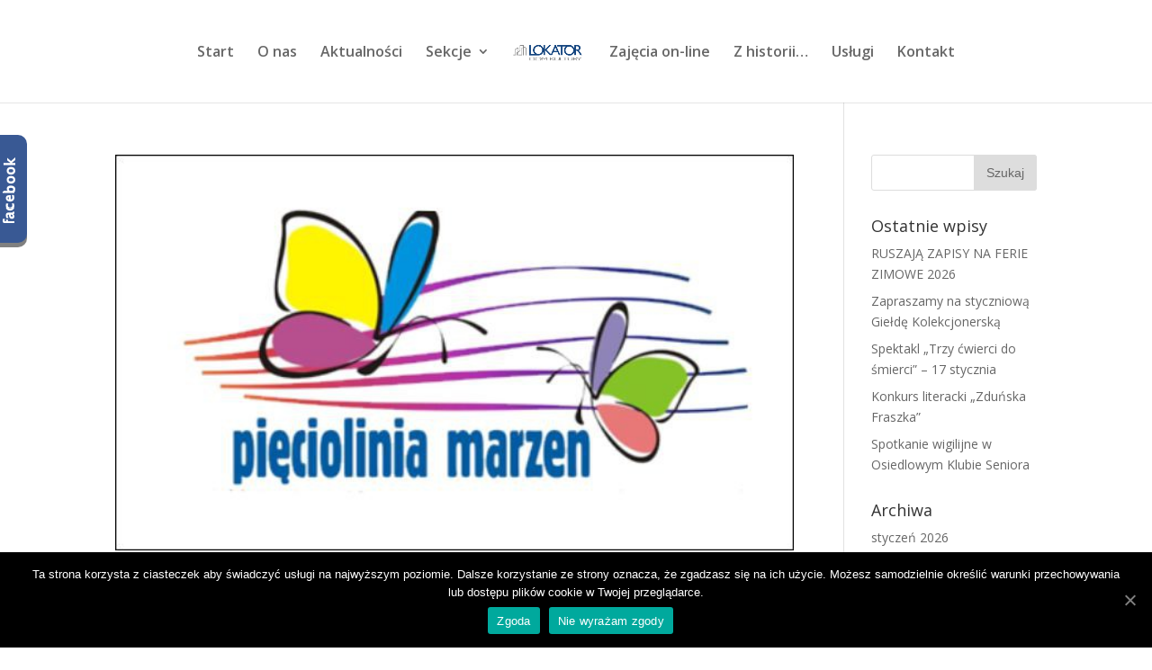

--- FILE ---
content_type: text/html; charset=UTF-8
request_url: https://dklokator.pl/2013/04/
body_size: 15171
content:
<!DOCTYPE html>
<html lang="pl-PL">
<head>
	<meta charset="UTF-8" />
<meta http-equiv="X-UA-Compatible" content="IE=edge">
	<link rel="pingback" href="https://dklokator.pl/dk_wp/xmlrpc.php" />

	<script type="text/javascript">
		document.documentElement.className = 'js';
	</script>
	
	
	
<!-- facebook Kama-->
	<script src="https://dklokator.pl/dk_wp/wp-includes/js/bb_fbslider.js"></script>
<!-- koniec facebook Kama-->
	
	
	
	<script>var et_site_url='https://dklokator.pl/dk_wp';var et_post_id='global';function et_core_page_resource_fallback(a,b){"undefined"===typeof b&&(b=a.sheet.cssRules&&0===a.sheet.cssRules.length);b&&(a.onerror=null,a.onload=null,a.href?a.href=et_site_url+"/?et_core_page_resource="+a.id+et_post_id:a.src&&(a.src=et_site_url+"/?et_core_page_resource="+a.id+et_post_id))}
</script><title>Archiwa | Dom Kultury Lokator</title>
<meta name='robots' content='max-image-preview:large' />
	<style>img:is([sizes="auto" i], [sizes^="auto," i]) { contain-intrinsic-size: 3000px 1500px }</style>
	<link rel='dns-prefetch' href='//fonts.googleapis.com' />
<link rel="alternate" type="application/rss+xml" title="Dom Kultury Lokator &raquo; Kanał z wpisami" href="https://dklokator.pl/feed/" />
<link rel="alternate" type="application/rss+xml" title="Dom Kultury Lokator &raquo; Kanał z komentarzami" href="https://dklokator.pl/comments/feed/" />
		<!-- This site uses the Google Analytics by MonsterInsights plugin v9.9.0 - Using Analytics tracking - https://www.monsterinsights.com/ -->
							<script src="//www.googletagmanager.com/gtag/js?id=G-381CLT9QNV"  data-cfasync="false" data-wpfc-render="false" type="text/javascript" async></script>
			<script data-cfasync="false" data-wpfc-render="false" type="text/javascript">
				var mi_version = '9.9.0';
				var mi_track_user = true;
				var mi_no_track_reason = '';
								var MonsterInsightsDefaultLocations = {"page_location":"https:\/\/dklokator.pl\/2013\/04\/"};
								if ( typeof MonsterInsightsPrivacyGuardFilter === 'function' ) {
					var MonsterInsightsLocations = (typeof MonsterInsightsExcludeQuery === 'object') ? MonsterInsightsPrivacyGuardFilter( MonsterInsightsExcludeQuery ) : MonsterInsightsPrivacyGuardFilter( MonsterInsightsDefaultLocations );
				} else {
					var MonsterInsightsLocations = (typeof MonsterInsightsExcludeQuery === 'object') ? MonsterInsightsExcludeQuery : MonsterInsightsDefaultLocations;
				}

								var disableStrs = [
										'ga-disable-G-381CLT9QNV',
									];

				/* Function to detect opted out users */
				function __gtagTrackerIsOptedOut() {
					for (var index = 0; index < disableStrs.length; index++) {
						if (document.cookie.indexOf(disableStrs[index] + '=true') > -1) {
							return true;
						}
					}

					return false;
				}

				/* Disable tracking if the opt-out cookie exists. */
				if (__gtagTrackerIsOptedOut()) {
					for (var index = 0; index < disableStrs.length; index++) {
						window[disableStrs[index]] = true;
					}
				}

				/* Opt-out function */
				function __gtagTrackerOptout() {
					for (var index = 0; index < disableStrs.length; index++) {
						document.cookie = disableStrs[index] + '=true; expires=Thu, 31 Dec 2099 23:59:59 UTC; path=/';
						window[disableStrs[index]] = true;
					}
				}

				if ('undefined' === typeof gaOptout) {
					function gaOptout() {
						__gtagTrackerOptout();
					}
				}
								window.dataLayer = window.dataLayer || [];

				window.MonsterInsightsDualTracker = {
					helpers: {},
					trackers: {},
				};
				if (mi_track_user) {
					function __gtagDataLayer() {
						dataLayer.push(arguments);
					}

					function __gtagTracker(type, name, parameters) {
						if (!parameters) {
							parameters = {};
						}

						if (parameters.send_to) {
							__gtagDataLayer.apply(null, arguments);
							return;
						}

						if (type === 'event') {
														parameters.send_to = monsterinsights_frontend.v4_id;
							var hookName = name;
							if (typeof parameters['event_category'] !== 'undefined') {
								hookName = parameters['event_category'] + ':' + name;
							}

							if (typeof MonsterInsightsDualTracker.trackers[hookName] !== 'undefined') {
								MonsterInsightsDualTracker.trackers[hookName](parameters);
							} else {
								__gtagDataLayer('event', name, parameters);
							}
							
						} else {
							__gtagDataLayer.apply(null, arguments);
						}
					}

					__gtagTracker('js', new Date());
					__gtagTracker('set', {
						'developer_id.dZGIzZG': true,
											});
					if ( MonsterInsightsLocations.page_location ) {
						__gtagTracker('set', MonsterInsightsLocations);
					}
										__gtagTracker('config', 'G-381CLT9QNV', {"forceSSL":"true","link_attribution":"true"} );
										window.gtag = __gtagTracker;										(function () {
						/* https://developers.google.com/analytics/devguides/collection/analyticsjs/ */
						/* ga and __gaTracker compatibility shim. */
						var noopfn = function () {
							return null;
						};
						var newtracker = function () {
							return new Tracker();
						};
						var Tracker = function () {
							return null;
						};
						var p = Tracker.prototype;
						p.get = noopfn;
						p.set = noopfn;
						p.send = function () {
							var args = Array.prototype.slice.call(arguments);
							args.unshift('send');
							__gaTracker.apply(null, args);
						};
						var __gaTracker = function () {
							var len = arguments.length;
							if (len === 0) {
								return;
							}
							var f = arguments[len - 1];
							if (typeof f !== 'object' || f === null || typeof f.hitCallback !== 'function') {
								if ('send' === arguments[0]) {
									var hitConverted, hitObject = false, action;
									if ('event' === arguments[1]) {
										if ('undefined' !== typeof arguments[3]) {
											hitObject = {
												'eventAction': arguments[3],
												'eventCategory': arguments[2],
												'eventLabel': arguments[4],
												'value': arguments[5] ? arguments[5] : 1,
											}
										}
									}
									if ('pageview' === arguments[1]) {
										if ('undefined' !== typeof arguments[2]) {
											hitObject = {
												'eventAction': 'page_view',
												'page_path': arguments[2],
											}
										}
									}
									if (typeof arguments[2] === 'object') {
										hitObject = arguments[2];
									}
									if (typeof arguments[5] === 'object') {
										Object.assign(hitObject, arguments[5]);
									}
									if ('undefined' !== typeof arguments[1].hitType) {
										hitObject = arguments[1];
										if ('pageview' === hitObject.hitType) {
											hitObject.eventAction = 'page_view';
										}
									}
									if (hitObject) {
										action = 'timing' === arguments[1].hitType ? 'timing_complete' : hitObject.eventAction;
										hitConverted = mapArgs(hitObject);
										__gtagTracker('event', action, hitConverted);
									}
								}
								return;
							}

							function mapArgs(args) {
								var arg, hit = {};
								var gaMap = {
									'eventCategory': 'event_category',
									'eventAction': 'event_action',
									'eventLabel': 'event_label',
									'eventValue': 'event_value',
									'nonInteraction': 'non_interaction',
									'timingCategory': 'event_category',
									'timingVar': 'name',
									'timingValue': 'value',
									'timingLabel': 'event_label',
									'page': 'page_path',
									'location': 'page_location',
									'title': 'page_title',
									'referrer' : 'page_referrer',
								};
								for (arg in args) {
																		if (!(!args.hasOwnProperty(arg) || !gaMap.hasOwnProperty(arg))) {
										hit[gaMap[arg]] = args[arg];
									} else {
										hit[arg] = args[arg];
									}
								}
								return hit;
							}

							try {
								f.hitCallback();
							} catch (ex) {
							}
						};
						__gaTracker.create = newtracker;
						__gaTracker.getByName = newtracker;
						__gaTracker.getAll = function () {
							return [];
						};
						__gaTracker.remove = noopfn;
						__gaTracker.loaded = true;
						window['__gaTracker'] = __gaTracker;
					})();
									} else {
										console.log("");
					(function () {
						function __gtagTracker() {
							return null;
						}

						window['__gtagTracker'] = __gtagTracker;
						window['gtag'] = __gtagTracker;
					})();
									}
			</script>
			
							<!-- / Google Analytics by MonsterInsights -->
		<script type="text/javascript">
/* <![CDATA[ */
window._wpemojiSettings = {"baseUrl":"https:\/\/s.w.org\/images\/core\/emoji\/16.0.1\/72x72\/","ext":".png","svgUrl":"https:\/\/s.w.org\/images\/core\/emoji\/16.0.1\/svg\/","svgExt":".svg","source":{"concatemoji":"https:\/\/dklokator.pl\/dk_wp\/wp-includes\/js\/wp-emoji-release.min.js?ver=6.8.3"}};
/*! This file is auto-generated */
!function(s,n){var o,i,e;function c(e){try{var t={supportTests:e,timestamp:(new Date).valueOf()};sessionStorage.setItem(o,JSON.stringify(t))}catch(e){}}function p(e,t,n){e.clearRect(0,0,e.canvas.width,e.canvas.height),e.fillText(t,0,0);var t=new Uint32Array(e.getImageData(0,0,e.canvas.width,e.canvas.height).data),a=(e.clearRect(0,0,e.canvas.width,e.canvas.height),e.fillText(n,0,0),new Uint32Array(e.getImageData(0,0,e.canvas.width,e.canvas.height).data));return t.every(function(e,t){return e===a[t]})}function u(e,t){e.clearRect(0,0,e.canvas.width,e.canvas.height),e.fillText(t,0,0);for(var n=e.getImageData(16,16,1,1),a=0;a<n.data.length;a++)if(0!==n.data[a])return!1;return!0}function f(e,t,n,a){switch(t){case"flag":return n(e,"\ud83c\udff3\ufe0f\u200d\u26a7\ufe0f","\ud83c\udff3\ufe0f\u200b\u26a7\ufe0f")?!1:!n(e,"\ud83c\udde8\ud83c\uddf6","\ud83c\udde8\u200b\ud83c\uddf6")&&!n(e,"\ud83c\udff4\udb40\udc67\udb40\udc62\udb40\udc65\udb40\udc6e\udb40\udc67\udb40\udc7f","\ud83c\udff4\u200b\udb40\udc67\u200b\udb40\udc62\u200b\udb40\udc65\u200b\udb40\udc6e\u200b\udb40\udc67\u200b\udb40\udc7f");case"emoji":return!a(e,"\ud83e\udedf")}return!1}function g(e,t,n,a){var r="undefined"!=typeof WorkerGlobalScope&&self instanceof WorkerGlobalScope?new OffscreenCanvas(300,150):s.createElement("canvas"),o=r.getContext("2d",{willReadFrequently:!0}),i=(o.textBaseline="top",o.font="600 32px Arial",{});return e.forEach(function(e){i[e]=t(o,e,n,a)}),i}function t(e){var t=s.createElement("script");t.src=e,t.defer=!0,s.head.appendChild(t)}"undefined"!=typeof Promise&&(o="wpEmojiSettingsSupports",i=["flag","emoji"],n.supports={everything:!0,everythingExceptFlag:!0},e=new Promise(function(e){s.addEventListener("DOMContentLoaded",e,{once:!0})}),new Promise(function(t){var n=function(){try{var e=JSON.parse(sessionStorage.getItem(o));if("object"==typeof e&&"number"==typeof e.timestamp&&(new Date).valueOf()<e.timestamp+604800&&"object"==typeof e.supportTests)return e.supportTests}catch(e){}return null}();if(!n){if("undefined"!=typeof Worker&&"undefined"!=typeof OffscreenCanvas&&"undefined"!=typeof URL&&URL.createObjectURL&&"undefined"!=typeof Blob)try{var e="postMessage("+g.toString()+"("+[JSON.stringify(i),f.toString(),p.toString(),u.toString()].join(",")+"));",a=new Blob([e],{type:"text/javascript"}),r=new Worker(URL.createObjectURL(a),{name:"wpTestEmojiSupports"});return void(r.onmessage=function(e){c(n=e.data),r.terminate(),t(n)})}catch(e){}c(n=g(i,f,p,u))}t(n)}).then(function(e){for(var t in e)n.supports[t]=e[t],n.supports.everything=n.supports.everything&&n.supports[t],"flag"!==t&&(n.supports.everythingExceptFlag=n.supports.everythingExceptFlag&&n.supports[t]);n.supports.everythingExceptFlag=n.supports.everythingExceptFlag&&!n.supports.flag,n.DOMReady=!1,n.readyCallback=function(){n.DOMReady=!0}}).then(function(){return e}).then(function(){var e;n.supports.everything||(n.readyCallback(),(e=n.source||{}).concatemoji?t(e.concatemoji):e.wpemoji&&e.twemoji&&(t(e.twemoji),t(e.wpemoji)))}))}((window,document),window._wpemojiSettings);
/* ]]> */
</script>
<meta content="Divi v.3.1.1" name="generator"/><style id='wp-emoji-styles-inline-css' type='text/css'>

	img.wp-smiley, img.emoji {
		display: inline !important;
		border: none !important;
		box-shadow: none !important;
		height: 1em !important;
		width: 1em !important;
		margin: 0 0.07em !important;
		vertical-align: -0.1em !important;
		background: none !important;
		padding: 0 !important;
	}
</style>
<link rel='stylesheet' id='wp-block-library-css' href='https://dklokator.pl/dk_wp/wp-includes/css/dist/block-library/style.min.css?ver=6.8.3' type='text/css' media='all' />
<style id='classic-theme-styles-inline-css' type='text/css'>
/*! This file is auto-generated */
.wp-block-button__link{color:#fff;background-color:#32373c;border-radius:9999px;box-shadow:none;text-decoration:none;padding:calc(.667em + 2px) calc(1.333em + 2px);font-size:1.125em}.wp-block-file__button{background:#32373c;color:#fff;text-decoration:none}
</style>
<style id='global-styles-inline-css' type='text/css'>
:root{--wp--preset--aspect-ratio--square: 1;--wp--preset--aspect-ratio--4-3: 4/3;--wp--preset--aspect-ratio--3-4: 3/4;--wp--preset--aspect-ratio--3-2: 3/2;--wp--preset--aspect-ratio--2-3: 2/3;--wp--preset--aspect-ratio--16-9: 16/9;--wp--preset--aspect-ratio--9-16: 9/16;--wp--preset--color--black: #000000;--wp--preset--color--cyan-bluish-gray: #abb8c3;--wp--preset--color--white: #ffffff;--wp--preset--color--pale-pink: #f78da7;--wp--preset--color--vivid-red: #cf2e2e;--wp--preset--color--luminous-vivid-orange: #ff6900;--wp--preset--color--luminous-vivid-amber: #fcb900;--wp--preset--color--light-green-cyan: #7bdcb5;--wp--preset--color--vivid-green-cyan: #00d084;--wp--preset--color--pale-cyan-blue: #8ed1fc;--wp--preset--color--vivid-cyan-blue: #0693e3;--wp--preset--color--vivid-purple: #9b51e0;--wp--preset--gradient--vivid-cyan-blue-to-vivid-purple: linear-gradient(135deg,rgba(6,147,227,1) 0%,rgb(155,81,224) 100%);--wp--preset--gradient--light-green-cyan-to-vivid-green-cyan: linear-gradient(135deg,rgb(122,220,180) 0%,rgb(0,208,130) 100%);--wp--preset--gradient--luminous-vivid-amber-to-luminous-vivid-orange: linear-gradient(135deg,rgba(252,185,0,1) 0%,rgba(255,105,0,1) 100%);--wp--preset--gradient--luminous-vivid-orange-to-vivid-red: linear-gradient(135deg,rgba(255,105,0,1) 0%,rgb(207,46,46) 100%);--wp--preset--gradient--very-light-gray-to-cyan-bluish-gray: linear-gradient(135deg,rgb(238,238,238) 0%,rgb(169,184,195) 100%);--wp--preset--gradient--cool-to-warm-spectrum: linear-gradient(135deg,rgb(74,234,220) 0%,rgb(151,120,209) 20%,rgb(207,42,186) 40%,rgb(238,44,130) 60%,rgb(251,105,98) 80%,rgb(254,248,76) 100%);--wp--preset--gradient--blush-light-purple: linear-gradient(135deg,rgb(255,206,236) 0%,rgb(152,150,240) 100%);--wp--preset--gradient--blush-bordeaux: linear-gradient(135deg,rgb(254,205,165) 0%,rgb(254,45,45) 50%,rgb(107,0,62) 100%);--wp--preset--gradient--luminous-dusk: linear-gradient(135deg,rgb(255,203,112) 0%,rgb(199,81,192) 50%,rgb(65,88,208) 100%);--wp--preset--gradient--pale-ocean: linear-gradient(135deg,rgb(255,245,203) 0%,rgb(182,227,212) 50%,rgb(51,167,181) 100%);--wp--preset--gradient--electric-grass: linear-gradient(135deg,rgb(202,248,128) 0%,rgb(113,206,126) 100%);--wp--preset--gradient--midnight: linear-gradient(135deg,rgb(2,3,129) 0%,rgb(40,116,252) 100%);--wp--preset--font-size--small: 13px;--wp--preset--font-size--medium: 20px;--wp--preset--font-size--large: 36px;--wp--preset--font-size--x-large: 42px;--wp--preset--spacing--20: 0.44rem;--wp--preset--spacing--30: 0.67rem;--wp--preset--spacing--40: 1rem;--wp--preset--spacing--50: 1.5rem;--wp--preset--spacing--60: 2.25rem;--wp--preset--spacing--70: 3.38rem;--wp--preset--spacing--80: 5.06rem;--wp--preset--shadow--natural: 6px 6px 9px rgba(0, 0, 0, 0.2);--wp--preset--shadow--deep: 12px 12px 50px rgba(0, 0, 0, 0.4);--wp--preset--shadow--sharp: 6px 6px 0px rgba(0, 0, 0, 0.2);--wp--preset--shadow--outlined: 6px 6px 0px -3px rgba(255, 255, 255, 1), 6px 6px rgba(0, 0, 0, 1);--wp--preset--shadow--crisp: 6px 6px 0px rgba(0, 0, 0, 1);}:where(.is-layout-flex){gap: 0.5em;}:where(.is-layout-grid){gap: 0.5em;}body .is-layout-flex{display: flex;}.is-layout-flex{flex-wrap: wrap;align-items: center;}.is-layout-flex > :is(*, div){margin: 0;}body .is-layout-grid{display: grid;}.is-layout-grid > :is(*, div){margin: 0;}:where(.wp-block-columns.is-layout-flex){gap: 2em;}:where(.wp-block-columns.is-layout-grid){gap: 2em;}:where(.wp-block-post-template.is-layout-flex){gap: 1.25em;}:where(.wp-block-post-template.is-layout-grid){gap: 1.25em;}.has-black-color{color: var(--wp--preset--color--black) !important;}.has-cyan-bluish-gray-color{color: var(--wp--preset--color--cyan-bluish-gray) !important;}.has-white-color{color: var(--wp--preset--color--white) !important;}.has-pale-pink-color{color: var(--wp--preset--color--pale-pink) !important;}.has-vivid-red-color{color: var(--wp--preset--color--vivid-red) !important;}.has-luminous-vivid-orange-color{color: var(--wp--preset--color--luminous-vivid-orange) !important;}.has-luminous-vivid-amber-color{color: var(--wp--preset--color--luminous-vivid-amber) !important;}.has-light-green-cyan-color{color: var(--wp--preset--color--light-green-cyan) !important;}.has-vivid-green-cyan-color{color: var(--wp--preset--color--vivid-green-cyan) !important;}.has-pale-cyan-blue-color{color: var(--wp--preset--color--pale-cyan-blue) !important;}.has-vivid-cyan-blue-color{color: var(--wp--preset--color--vivid-cyan-blue) !important;}.has-vivid-purple-color{color: var(--wp--preset--color--vivid-purple) !important;}.has-black-background-color{background-color: var(--wp--preset--color--black) !important;}.has-cyan-bluish-gray-background-color{background-color: var(--wp--preset--color--cyan-bluish-gray) !important;}.has-white-background-color{background-color: var(--wp--preset--color--white) !important;}.has-pale-pink-background-color{background-color: var(--wp--preset--color--pale-pink) !important;}.has-vivid-red-background-color{background-color: var(--wp--preset--color--vivid-red) !important;}.has-luminous-vivid-orange-background-color{background-color: var(--wp--preset--color--luminous-vivid-orange) !important;}.has-luminous-vivid-amber-background-color{background-color: var(--wp--preset--color--luminous-vivid-amber) !important;}.has-light-green-cyan-background-color{background-color: var(--wp--preset--color--light-green-cyan) !important;}.has-vivid-green-cyan-background-color{background-color: var(--wp--preset--color--vivid-green-cyan) !important;}.has-pale-cyan-blue-background-color{background-color: var(--wp--preset--color--pale-cyan-blue) !important;}.has-vivid-cyan-blue-background-color{background-color: var(--wp--preset--color--vivid-cyan-blue) !important;}.has-vivid-purple-background-color{background-color: var(--wp--preset--color--vivid-purple) !important;}.has-black-border-color{border-color: var(--wp--preset--color--black) !important;}.has-cyan-bluish-gray-border-color{border-color: var(--wp--preset--color--cyan-bluish-gray) !important;}.has-white-border-color{border-color: var(--wp--preset--color--white) !important;}.has-pale-pink-border-color{border-color: var(--wp--preset--color--pale-pink) !important;}.has-vivid-red-border-color{border-color: var(--wp--preset--color--vivid-red) !important;}.has-luminous-vivid-orange-border-color{border-color: var(--wp--preset--color--luminous-vivid-orange) !important;}.has-luminous-vivid-amber-border-color{border-color: var(--wp--preset--color--luminous-vivid-amber) !important;}.has-light-green-cyan-border-color{border-color: var(--wp--preset--color--light-green-cyan) !important;}.has-vivid-green-cyan-border-color{border-color: var(--wp--preset--color--vivid-green-cyan) !important;}.has-pale-cyan-blue-border-color{border-color: var(--wp--preset--color--pale-cyan-blue) !important;}.has-vivid-cyan-blue-border-color{border-color: var(--wp--preset--color--vivid-cyan-blue) !important;}.has-vivid-purple-border-color{border-color: var(--wp--preset--color--vivid-purple) !important;}.has-vivid-cyan-blue-to-vivid-purple-gradient-background{background: var(--wp--preset--gradient--vivid-cyan-blue-to-vivid-purple) !important;}.has-light-green-cyan-to-vivid-green-cyan-gradient-background{background: var(--wp--preset--gradient--light-green-cyan-to-vivid-green-cyan) !important;}.has-luminous-vivid-amber-to-luminous-vivid-orange-gradient-background{background: var(--wp--preset--gradient--luminous-vivid-amber-to-luminous-vivid-orange) !important;}.has-luminous-vivid-orange-to-vivid-red-gradient-background{background: var(--wp--preset--gradient--luminous-vivid-orange-to-vivid-red) !important;}.has-very-light-gray-to-cyan-bluish-gray-gradient-background{background: var(--wp--preset--gradient--very-light-gray-to-cyan-bluish-gray) !important;}.has-cool-to-warm-spectrum-gradient-background{background: var(--wp--preset--gradient--cool-to-warm-spectrum) !important;}.has-blush-light-purple-gradient-background{background: var(--wp--preset--gradient--blush-light-purple) !important;}.has-blush-bordeaux-gradient-background{background: var(--wp--preset--gradient--blush-bordeaux) !important;}.has-luminous-dusk-gradient-background{background: var(--wp--preset--gradient--luminous-dusk) !important;}.has-pale-ocean-gradient-background{background: var(--wp--preset--gradient--pale-ocean) !important;}.has-electric-grass-gradient-background{background: var(--wp--preset--gradient--electric-grass) !important;}.has-midnight-gradient-background{background: var(--wp--preset--gradient--midnight) !important;}.has-small-font-size{font-size: var(--wp--preset--font-size--small) !important;}.has-medium-font-size{font-size: var(--wp--preset--font-size--medium) !important;}.has-large-font-size{font-size: var(--wp--preset--font-size--large) !important;}.has-x-large-font-size{font-size: var(--wp--preset--font-size--x-large) !important;}
:where(.wp-block-post-template.is-layout-flex){gap: 1.25em;}:where(.wp-block-post-template.is-layout-grid){gap: 1.25em;}
:where(.wp-block-columns.is-layout-flex){gap: 2em;}:where(.wp-block-columns.is-layout-grid){gap: 2em;}
:root :where(.wp-block-pullquote){font-size: 1.5em;line-height: 1.6;}
</style>
<link rel='stylesheet' id='cookie-notice-front-css' href='https://dklokator.pl/dk_wp/wp-content/plugins/cookie-notice/css/front.min.css?ver=6.8.3' type='text/css' media='all' />
<link rel='stylesheet' id='divi-fonts-css' href='https://fonts.googleapis.com/css?family=Open+Sans:300italic,400italic,600italic,700italic,800italic,400,300,600,700,800&#038;subset=latin,latin-ext' type='text/css' media='all' />
<link rel='stylesheet' id='divi-style-css' href='https://dklokator.pl/dk_wp/wp-content/themes/Divi2/style.css?ver=3.1.1' type='text/css' media='all' />
<link rel='stylesheet' id='dashicons-css' href='https://dklokator.pl/dk_wp/wp-includes/css/dashicons.min.css?ver=6.8.3' type='text/css' media='all' />
<script type="text/javascript" src="https://dklokator.pl/dk_wp/wp-content/plugins/google-analytics-for-wordpress/assets/js/frontend-gtag.min.js?ver=9.9.0" id="monsterinsights-frontend-script-js" async="async" data-wp-strategy="async"></script>
<script data-cfasync="false" data-wpfc-render="false" type="text/javascript" id='monsterinsights-frontend-script-js-extra'>/* <![CDATA[ */
var monsterinsights_frontend = {"js_events_tracking":"true","download_extensions":"doc,pdf,ppt,zip,xls,docx,pptx,xlsx","inbound_paths":"[{\"path\":\"\\\/go\\\/\",\"label\":\"affiliate\"},{\"path\":\"\\\/recommend\\\/\",\"label\":\"affiliate\"}]","home_url":"https:\/\/dklokator.pl","hash_tracking":"false","v4_id":"G-381CLT9QNV"};/* ]]> */
</script>
<script type="text/javascript" id="cookie-notice-front-js-extra">
/* <![CDATA[ */
var cnArgs = {"ajaxUrl":"https:\/\/dklokator.pl\/dk_wp\/wp-admin\/admin-ajax.php","nonce":"f52dfdd431","hideEffect":"fade","position":"bottom","onScroll":"0","onScrollOffset":"100","onClick":"0","cookieName":"cookie_notice_accepted","cookieTime":"604800","cookieTimeRejected":"2592000","cookiePath":"\/","cookieDomain":"","redirection":"0","cache":"0","refuse":"1","revokeCookies":"0","revokeCookiesOpt":"automatic","secure":"1","coronabarActive":"0"};
/* ]]> */
</script>
<script type="text/javascript" src="https://dklokator.pl/dk_wp/wp-content/plugins/cookie-notice/js/front.min.js?ver=1.3.2" id="cookie-notice-front-js"></script>
<script type="text/javascript" src="https://dklokator.pl/dk_wp/wp-includes/js/jquery/jquery.min.js?ver=3.7.1" id="jquery-core-js"></script>
<script type="text/javascript" src="https://dklokator.pl/dk_wp/wp-includes/js/jquery/jquery-migrate.min.js?ver=3.4.1" id="jquery-migrate-js"></script>
<link rel="https://api.w.org/" href="https://dklokator.pl/wp-json/" /><link rel="EditURI" type="application/rsd+xml" title="RSD" href="https://dklokator.pl/dk_wp/xmlrpc.php?rsd" />
<meta name="generator" content="WordPress 6.8.3" />
<meta name="viewport" content="width=device-width, initial-scale=1.0, maximum-scale=1.0, user-scalable=0" /><link rel="shortcut icon" href="https://dklokator.pl/dk_wp/wp-content/uploads/2022/03/logo-dom-kultury-2020.png" /><style id="et-divi-customizer-global-cached-inline-styles">.woocommerce #respond input#submit,.woocommerce-page #respond input#submit,.woocommerce #content input.button,.woocommerce-page #content input.button,.woocommerce-message,.woocommerce-error,.woocommerce-info{background:#e09900!important}#et_search_icon:hover,.mobile_menu_bar:before,.mobile_menu_bar:after,.et_toggle_slide_menu:after,.et-social-icon a:hover,.et_pb_sum,.et_pb_pricing li a,.et_pb_pricing_table_button,.et_overlay:before,.entry-summary p.price ins,.woocommerce div.product span.price,.woocommerce-page div.product span.price,.woocommerce #content div.product span.price,.woocommerce-page #content div.product span.price,.woocommerce div.product p.price,.woocommerce-page div.product p.price,.woocommerce #content div.product p.price,.woocommerce-page #content div.product p.price,.et_pb_member_social_links a:hover,.woocommerce .star-rating span:before,.woocommerce-page .star-rating span:before,.et_pb_widget li a:hover,.et_pb_filterable_portfolio .et_pb_portfolio_filters li a.active,.et_pb_filterable_portfolio .et_pb_portofolio_pagination ul li a.active,.et_pb_gallery .et_pb_gallery_pagination ul li a.active,.wp-pagenavi span.current,.wp-pagenavi a:hover,.nav-single a,.posted_in a{color:#e09900}.et_pb_contact_submit,.et_password_protected_form .et_submit_button,.et_pb_bg_layout_light .et_pb_newsletter_button,.comment-reply-link,.form-submit .et_pb_button,.et_pb_bg_layout_light .et_pb_promo_button,.et_pb_bg_layout_light .et_pb_more_button,.woocommerce a.button.alt,.woocommerce-page a.button.alt,.woocommerce button.button.alt,.woocommerce-page button.button.alt,.woocommerce input.button.alt,.woocommerce-page input.button.alt,.woocommerce #respond input#submit.alt,.woocommerce-page #respond input#submit.alt,.woocommerce #content input.button.alt,.woocommerce-page #content input.button.alt,.woocommerce a.button,.woocommerce-page a.button,.woocommerce button.button,.woocommerce-page button.button,.woocommerce input.button,.woocommerce-page input.button,.et_pb_contact p input[type="checkbox"]:checked+label i:before,.et_pb_bg_layout_light.et_pb_module.et_pb_button{color:#e09900}.footer-widget h4{color:#e09900}.et-search-form,.nav li ul,.et_mobile_menu,.footer-widget li:before,.et_pb_pricing li:before,blockquote{border-color:#e09900}.et_pb_counter_amount,.et_pb_featured_table .et_pb_pricing_heading,.et_quote_content,.et_link_content,.et_audio_content,.et_pb_post_slider.et_pb_bg_layout_dark,.et_slide_in_menu_container,.et_pb_contact p input[type="radio"]:checked+label i:before{background-color:#e09900}a{color:#e09900}#top-header,#et-secondary-nav li ul{background-color:#e09900}#top-menu li a{font-size:16px}body.et_vertical_nav .container.et_search_form_container .et-search-form input{font-size:16px!important}#top-menu li.current-menu-ancestor>a,#top-menu li.current-menu-item>a,.et_color_scheme_red #top-menu li.current-menu-ancestor>a,.et_color_scheme_red #top-menu li.current-menu-item>a,.et_color_scheme_pink #top-menu li.current-menu-ancestor>a,.et_color_scheme_pink #top-menu li.current-menu-item>a,.et_color_scheme_orange #top-menu li.current-menu-ancestor>a,.et_color_scheme_orange #top-menu li.current-menu-item>a,.et_color_scheme_green #top-menu li.current-menu-ancestor>a,.et_color_scheme_green #top-menu li.current-menu-item>a{color:#e09900}#main-footer{background-color:#c39d63}#footer-widgets .footer-widget a,#footer-widgets .footer-widget li a,#footer-widgets .footer-widget li a:hover{color:#ffffff}.footer-widget{color:#ffffff}#main-footer .footer-widget h4{color:#e09900}.footer-widget li:before{border-color:#e09900}#footer-info,#footer-info a{color:#ffffff}@media only screen and (min-width:981px){.et_header_style_left #et-top-navigation,.et_header_style_split #et-top-navigation{padding:50px 0 0 0}.et_header_style_left #et-top-navigation nav>ul>li>a,.et_header_style_split #et-top-navigation nav>ul>li>a{padding-bottom:50px}.et_header_style_split .centered-inline-logo-wrap{width:100px;margin:-100px 0}.et_header_style_split .centered-inline-logo-wrap #logo{max-height:100px}.et_pb_svg_logo.et_header_style_split .centered-inline-logo-wrap #logo{height:100px}.et_header_style_centered #top-menu>li>a{padding-bottom:18px}.et_header_style_slide #et-top-navigation,.et_header_style_fullscreen #et-top-navigation{padding:41px 0 41px 0!important}.et_header_style_centered #main-header .logo_container{height:100px}.et_header_style_split .centered-inline-logo-wrap{width:auto;height:99px}.et_header_style_split .et-fixed-header .centered-inline-logo-wrap{width:auto;height:48px}.et_header_style_split .centered-inline-logo-wrap #logo,.et_header_style_split .et-fixed-header .centered-inline-logo-wrap #logo{height:auto;max-height:100%}.et-fixed-header#top-header,.et-fixed-header#top-header #et-secondary-nav li ul{background-color:#e09900}.et-fixed-header #top-menu li.current-menu-ancestor>a,.et-fixed-header #top-menu li.current-menu-item>a{color:#e09900!important}}@media only screen and (min-width:1350px){.et_pb_row{padding:27px 0}.et_pb_section{padding:54px 0}.single.et_pb_pagebuilder_layout.et_full_width_page .et_post_meta_wrapper{padding-top:81px}.et_pb_section.et_pb_section_first{padding-top:inherit}.et_pb_fullwidth_section{padding:0}}@media only screen and (max-width:767px){body,.et_pb_column_1_2 .et_quote_content blockquote cite,.et_pb_column_1_2 .et_link_content a.et_link_main_url,.et_pb_column_1_3 .et_quote_content blockquote cite,.et_pb_column_3_8 .et_quote_content blockquote cite,.et_pb_column_1_4 .et_quote_content blockquote cite,.et_pb_blog_grid .et_quote_content blockquote cite,.et_pb_column_1_3 .et_link_content a.et_link_main_url,.et_pb_column_3_8 .et_link_content a.et_link_main_url,.et_pb_column_1_4 .et_link_content a.et_link_main_url,.et_pb_blog_grid .et_link_content a.et_link_main_url{font-size:12px}.et_pb_slider.et_pb_module .et_pb_slides .et_pb_slide_content,.et_pb_best_value{font-size:13px}h1{font-size:22px}h2,.product .related h2,.et_pb_column_1_2 .et_quote_content blockquote p{font-size:18px}h3{font-size:16px}h4,.et_pb_circle_counter h3,.et_pb_number_counter h3,.et_pb_column_1_3 .et_pb_post h2,.et_pb_column_1_4 .et_pb_post h2,.et_pb_blog_grid h2,.et_pb_column_1_3 .et_quote_content blockquote p,.et_pb_column_3_8 .et_quote_content blockquote p,.et_pb_column_1_4 .et_quote_content blockquote p,.et_pb_blog_grid .et_quote_content blockquote p,.et_pb_column_1_3 .et_link_content h2,.et_pb_column_3_8 .et_link_content h2,.et_pb_column_1_4 .et_link_content h2,.et_pb_blog_grid .et_link_content h2,.et_pb_column_1_3 .et_audio_content h2,.et_pb_column_3_8 .et_audio_content h2,.et_pb_column_1_4 .et_audio_content h2,.et_pb_blog_grid .et_audio_content h2,.et_pb_column_3_8 .et_pb_audio_module_content h2,.et_pb_column_1_3 .et_pb_audio_module_content h2,.et_pb_gallery_grid .et_pb_gallery_item h3,.et_pb_portfolio_grid .et_pb_portfolio_item h2,.et_pb_filterable_portfolio_grid .et_pb_portfolio_item h2{font-size:13px}.et_pb_slider.et_pb_module .et_pb_slides .et_pb_slide_description .et_pb_slide_title{font-size:33px}.woocommerce ul.products li.product h3,.woocommerce-page ul.products li.product h3,.et_pb_gallery_grid .et_pb_gallery_item h3,.et_pb_portfolio_grid .et_pb_portfolio_item h2,.et_pb_filterable_portfolio_grid .et_pb_portfolio_item h2,.et_pb_column_1_4 .et_pb_audio_module_content h2{font-size:11px}}.et_pb_portfolio .et_overlay:before,.et_pb_fullwidth_portfolio .et_overlay:before,.et_pb_portfolio_grid .et_overlay:before{color:#c39d63!important}.et_pb_portfolio .et_pb_portfolio_item h2,.et_pb_fullwidth_portfolio .et_pb_portfolio_item h3,.et_pb_portfolio_grid .et_pb_portfolio_item h2{font-size:25px}.et_pb_contact_form_container .et_pb_contact_main_title{font-size:26px}.et_pb_column_1_3 .et_pb_contact_form_container .et_pb_contact_main_title,.et_pb_column_1_4 .et_pb_contact_form_container .et_pb_contact_main_title{font-size:21.999999996px}.et_pb_contact_form_container .et_pb_contact p input,.et_pb_contact_form_container .et_pb_contact p textarea{font-size:18px}.et_pb_contact_captcha_question{font-size:20px}.et_pb_contact_captcha_question{font-weight:bold;font-style:normal;text-transform:none;text-decoration:none}.et_pb_contact p input,.et_pb_contact p textarea{padding:10px}.et_pb_blog_grid .et_pb_post h2{font-size:26px}.project_category-sekcje>img{width:15%;height:15%;float:left;margin:3%}.project_category-sekcje .et_project_categories,.project_category-sekcje .et_project_meta{display:none}.project_category-sekcje .entry-content{padding-bottom:5%}#footer-bottom{position:relative;bottom:0;width:100%}</style></head>
<body class="archive date wp-theme-Divi2 cookies-not-set et_color_scheme_orange et_pb_button_helper_class et_fixed_nav et_show_nav et_cover_background et_pb_gutter osx et_pb_gutters3 et_primary_nav_dropdown_animation_fade et_secondary_nav_dropdown_animation_fade et_pb_footer_columns1 et_header_style_split et_smooth_scroll et_right_sidebar et_divi_theme et_minified_js et_minified_css">
	<div id="page-container">

	
	
			<header id="main-header" data-height-onload="100">
			<div class="container clearfix et_menu_container">
							<div class="logo_container">
					<span class="logo_helper"></span>
					<a href="https://dklokator.pl/">
						<img src="https://dklokator.pl/dk_wp/wp-content/uploads/2022/03/logo-dom-kultury-2020.png" alt="Dom Kultury Lokator" id="logo" data-height-percentage="85" />
					</a>
				</div>
							<div id="et-top-navigation" data-height="100" data-fixed-height="40">
											<nav id="top-menu-nav">
						<ul id="top-menu" class="nav"><li id="menu-item-396" class="menu-item menu-item-type-post_type menu-item-object-page menu-item-home menu-item-396"><a href="https://dklokator.pl/">Start</a></li>
<li id="menu-item-397" class="menu-item menu-item-type-post_type menu-item-object-page menu-item-397"><a href="https://dklokator.pl/o-nas/">O nas</a></li>
<li id="menu-item-398" class="menu-item menu-item-type-post_type menu-item-object-page menu-item-398"><a href="https://dklokator.pl/aktualnosci/">Aktualności</a></li>
<li id="menu-item-392" class="menu-item menu-item-type-custom menu-item-object-custom menu-item-home menu-item-has-children menu-item-392"><a href="https://dklokator.pl/#sekcje">Sekcje</a>
<ul class="sub-menu">
	<li id="menu-item-13925" class="menu-item menu-item-type-custom menu-item-object-custom menu-item-home menu-item-has-children menu-item-13925"><a href="https://dklokator.pl/#sekcje">Dla Dzieci / Młodzieży</a>
	<ul class="sub-menu">
		<li id="menu-item-7403" class="menu-item menu-item-type-custom menu-item-object-custom menu-item-has-children menu-item-7403"><a href="https://dklokator.pl/project/teatr-2/">TEATR</a>
		<ul class="sub-menu">
			<li id="menu-item-407" class="menu-item menu-item-type-post_type menu-item-object-project menu-item-407"><a href="https://dklokator.pl/project/teatr/">GRUPA TEATRALNA INTEGRACJA</a></li>
		</ul>
</li>
		<li id="menu-item-414" class="menu-item menu-item-type-post_type menu-item-object-project menu-item-414"><a href="https://dklokator.pl/project/papieroplastyka/">PAPIEROPLASTYKA</a></li>
		<li id="menu-item-404" class="menu-item menu-item-type-post_type menu-item-object-project menu-item-404"><a href="https://dklokator.pl/project/klub-piosenki/">WOKALNO INSTRUMENTALNA</a></li>
		<li id="menu-item-412" class="menu-item menu-item-type-post_type menu-item-object-project menu-item-412"><a href="https://dklokator.pl/project/strefa-lego/">ŚWIAT LEGO</a></li>
		<li id="menu-item-413" class="menu-item menu-item-type-post_type menu-item-object-project menu-item-413"><a href="https://dklokator.pl/project/zumba/">ZUMBA/ FITNESS</a></li>
		<li id="menu-item-1457" class="menu-item menu-item-type-post_type menu-item-object-project menu-item-1457"><a href="https://dklokator.pl/project/szkolka-szachowa/">SZKÓŁKA SZACHOWA</a></li>
		<li id="menu-item-13958" class="menu-item menu-item-type-custom menu-item-object-custom menu-item-13958"><a href="https://niewolnicysystemu.pl/pl">NIEWOLNICY SYSTEMU</a></li>
	</ul>
</li>
	<li id="menu-item-13926" class="menu-item menu-item-type-custom menu-item-object-custom menu-item-home menu-item-has-children menu-item-13926"><a href="https://dklokator.pl/#sekcje">Dla Dorosłych</a>
	<ul class="sub-menu">
		<li id="menu-item-7533" class="menu-item menu-item-type-post_type menu-item-object-project menu-item-7533"><a href="https://dklokator.pl/project/jezyk-angielski/">JĘZYK ANGIELSKI</a></li>
		<li id="menu-item-411" class="menu-item menu-item-type-post_type menu-item-object-project menu-item-411"><a href="https://dklokator.pl/project/klub-literacki/">KLUB LITERACKI</a></li>
		<li id="menu-item-410" class="menu-item menu-item-type-post_type menu-item-object-project menu-item-410"><a href="https://dklokator.pl/project/kolo-turystyczne/">KOŁO TURYSTYCZNE</a></li>
		<li id="menu-item-408" class="menu-item menu-item-type-post_type menu-item-object-project menu-item-408"><a href="https://dklokator.pl/project/pilates/">YOGA</a></li>
		<li id="menu-item-406" class="menu-item menu-item-type-post_type menu-item-object-project menu-item-406"><a href="https://dklokator.pl/project/milosnicy-brydza/">KLUB BRYDŻA</a></li>
		<li id="menu-item-405" class="menu-item menu-item-type-post_type menu-item-object-project menu-item-405"><a href="https://dklokator.pl/project/klub-seniora-lokator-ii/">KLUB SENIORA „LOKATOR II”</a></li>
		<li id="menu-item-403" class="menu-item menu-item-type-post_type menu-item-object-project menu-item-403"><a href="https://dklokator.pl/project/osiedlowy-klub-seniora/">OSIEDLOWY KLUB SENIORA</a></li>
		<li id="menu-item-402" class="menu-item menu-item-type-post_type menu-item-object-project menu-item-402"><a href="https://dklokator.pl/project/filatelisci/">FILATELIŚCI</a></li>
		<li id="menu-item-401" class="menu-item menu-item-type-post_type menu-item-object-project menu-item-401"><a href="https://dklokator.pl/project/klub-kolekcjonera/">KLUB KOLEKCJONERA</a></li>
		<li id="menu-item-400" class="menu-item menu-item-type-post_type menu-item-object-project menu-item-400"><a href="https://dklokator.pl/project/kolo-wedkarskie/">KOŁO WĘDKARSKIE</a></li>
		<li id="menu-item-13928" class="menu-item menu-item-type-post_type menu-item-object-project menu-item-13928"><a href="https://dklokator.pl/project/zumba/">ZUMBA/ FITNESS</a></li>
		<li id="menu-item-13927" class="menu-item menu-item-type-post_type menu-item-object-project menu-item-13927"><a href="https://dklokator.pl/project/papieroplastyka/">PAPIEROPLASTYKA</a></li>
	</ul>
</li>
</ul>
</li>
<li id="menu-item-10292" class="menu-item menu-item-type-post_type menu-item-object-page menu-item-10292"><a href="https://dklokator.pl/zajecia-on-line/">Zajęcia on-line</a></li>
<li id="menu-item-399" class="menu-item menu-item-type-post_type menu-item-object-page menu-item-399"><a href="https://dklokator.pl/z-historii/">Z historii…</a></li>
<li id="menu-item-1383" class="menu-item menu-item-type-post_type menu-item-object-page menu-item-1383"><a href="https://dklokator.pl/uslugi/">Usługi</a></li>
<li id="menu-item-394" class="menu-item menu-item-type-custom menu-item-object-custom menu-item-home menu-item-394"><a href="https://dklokator.pl/#kontakt">Kontakt</a></li>
</ul>						</nav>
					
					
					
					
					<div id="et_mobile_nav_menu">
				<div class="mobile_nav closed">
					<span class="select_page">Zaznacz stronę</span>
					<span class="mobile_menu_bar mobile_menu_bar_toggle"></span>
				</div>
			</div>				</div> <!-- #et-top-navigation -->
			</div> <!-- .container -->
			<div class="et_search_outer">
				<div class="container et_search_form_container">
					<form role="search" method="get" class="et-search-form" action="https://dklokator.pl/">
					<input type="search" class="et-search-field" placeholder="Wyszukiwanie &hellip;" value="" name="s" title="Szukaj:" />					</form>
					<span class="et_close_search_field"></span>
				</div>
			</div>
		</header> <!-- #main-header -->
			<div id="et-main-area">
	
<div id="main-content">
	<div class="container">
		<div id="content-area" class="clearfix">
			<div id="left-area">
		
					<article id="post-2521" class="et_pb_post post-2521 post type-post status-publish format-standard has-post-thumbnail hentry category-aktualnosci">

											<a class="entry-featured-image-url" href="https://dklokator.pl/wyspiewane-nagrody/">
								<img src="https://dklokator.pl/dk_wp/wp-content/uploads/2018/03/P.marzen_130423154957.jpg" alt='WYŚPIEWANE NAGRODY' width='1080' height='675' />							</a>
					
															<h2 class="entry-title"><a href="https://dklokator.pl/wyspiewane-nagrody/">WYŚPIEWANE NAGRODY</a></h2>
					
					<p class="post-meta"><span class="published">kwi 23, 2013</span> | <a href="https://dklokator.pl/category/aktualnosci/" rel="category tag">Aktualności</a></p><p class=" "><span style="font-family: tahoma, arial, helvetica, sans-serif; font-size: medium;">Kwiecień to miesiąc, w którym soliści Klub Piosenki wyśpiewali wiele nagród i wyróżnień:</span></p>
<p class=" "><span style="font-family: tahoma, arial, helvetica, sans-serif; font-size: medium;"><u>5 i 12 kwietnia</u> w eliminacjach wstępnych <em><strong>18 Konkursu Piosenki „Wygraj Sukces”</strong></em> w Pabianicach i w Ksawerowie <strong>NOMINACJE </strong>do drugiego etapu ( z 80-ciu wykonawców)<strong> otrzymali: Martyna Stawska, Roch Krzyżański, Piotr Wojdan, Oliwia Zadzimska,Marta Formańska, Katarzyna Romanowicz </strong>natomiast Maria Krawczyk, Rozalia Bilska, Wiktoria Opalińska, Oliwia Sadowska, Klaudia Przybylak, Anita Klimczak wróciły z eliminacji z wyróżnieniami.<br />
</span></p>
<p class=" "><span style="font-family: tahoma, arial, helvetica, sans-serif; font-size: medium;"><u>14 kwietnia</u> w XXII Festiwalu Piosenki – Złoczew 2013” mimo ogromnej konkurencji</span><span style="font-family: tahoma, arial, helvetica, sans-serif; font-size: medium;"> (135 wykonawców) w kat. 10-12 lat: <strong>I miejsce </strong>zajął<strong> Roch Krzyżański, III miejsce</strong></span><span style="font-family: tahoma, arial, helvetica, sans-serif; font-size: medium;"><strong> &#8211; Rozalia Bilska. </strong>Wyróżnienie wyśpiewały: Oliwia Sadowska ,Weronika Bujnowska,</span><span style="font-family: tahoma, arial, helvetica, sans-serif; font-size: medium;"> Maria Krawczyk. </span></p>
<p class=" "><span style="font-family: tahoma, arial, helvetica, sans-serif; font-size: medium;"><u>W dniach 18-20 kwietnia </u> w V Wojewódzkim Festiwalu Dzieci i Młodzieży „Pięciolinia marzeń” w Łodzi wśród 75 wykonawców <strong>I miejsce</strong> zajęła <strong>Martyna Stawska </strong>(w kat.klas I-III) , <strong>III miejsce &#8211; Roch Krzyżański</strong> (w kat.klas IV-VI) oraz <strong>I miejsce</strong> &#8211; <strong>Marta Formańska</strong></span><span style="font-family: tahoma, arial, helvetica, sans-serif; font-size: medium;"> (w kategorii licealnej). Wyróżnienia otrzyma<span style="font-size: medium;">ły</span>: Oliwia Sadowska, Oliwia Zadzimska.</span></p>
<p><span style="font-family: tahoma, arial, helvetica, sans-serif; font-size: medium;">Życzymy wszystkim SOLISTOM Klubu Piosenki dalszych sukcesów!!!</span></p>
<p>&nbsp;</p>
<div class="et_pb_slider et_pb_slider_fullwidth_off et_pb_gallery_post_type">
				<div class="et_pb_slides">
					<div class="et_pb_slide" style="background: url(https://dklokator.pl/dk_wp/wp-content/uploads/2018/03/516bc52b3f855_o_130423161617.jpg);"></div><div class="et_pb_slide" style="background: url(https://dklokator.pl/dk_wp/wp-content/uploads/2018/03/516bc509ee947_o_130423161619.jpg);"></div><div class="et_pb_slide" style="background: url(https://dklokator.pl/dk_wp/wp-content/uploads/2018/03/516bc511534bc_o_130423161622.jpg);"></div><div class="et_pb_slide" style="background: url(https://dklokator.pl/dk_wp/wp-content/uploads/2018/03/P.marzen_130423154957.jpg);"></div><div class="et_pb_slide" style="background: url(https://dklokator.pl/dk_wp/wp-content/uploads/2018/03/516bc4437ee62_o_130423161620.jpg);"></div>
				</div>
			</div>
				
					</article> <!-- .et_pb_post -->
			
					<article id="post-2519" class="et_pb_post post-2519 post type-post status-publish format-standard has-post-thumbnail hentry category-aktualnosci">

											<a class="entry-featured-image-url" href="https://dklokator.pl/spotkanie-edukacyjne/">
								<img src="https://dklokator.pl/dk_wp/wp-content/uploads/2018/03/DSC_2169_130419102921.jpg" alt='SPOTKANIE EDUKACYJNE' width='1080' height='675' />							</a>
					
															<h2 class="entry-title"><a href="https://dklokator.pl/spotkanie-edukacyjne/">SPOTKANIE EDUKACYJNE</a></h2>
					
					<p class="post-meta"><span class="published">kwi 19, 2013</span> | <a href="https://dklokator.pl/category/aktualnosci/" rel="category tag">Aktualności</a></p><p><span style="font-family: tahoma, arial, helvetica, sans-serif; font-size: medium;"><u><strong>19 kwietnia </strong></u>po raz kolejny gościliśmy <strong>Polskie Stowarzyszenie Diabetyków Zarządu Miejsko-Powiatowego w Zduńskiej Woli.</strong> Było nam bardzo miło widząc ogromne zainteresowanie  mieszkańców zaproponowanym <strong>SPOTKANIEM EDUKACYJNYM</strong>. A było w czym wybierać: wykład lekarza specjalisty na temat powikłań cukrzycowych, szkolenia, konsultacje z zakresu diabetologii i protetyki słuchu, masaże fizjoterapeuty,  a na dodatek podstawowe badania krwi m.in poziomu cukru, trójglicerydów itp. Firma Zeepter zapewniła prezentację oraz degustację produktów przeznaczonych dla diabetyków. Rangę wydarzenia podniosła obecność przedstawicieli WŁADZ MIASTA I POWIATU oraz  wystąpienie WICEWOJEWODY ŁÓDZKIEGO Pawła Bejdy. Członkom i sympatykom Stowarzyszenia wręczono dyplomy i odznaczenia.</span></p>
<p>&nbsp;</p>
<div class="et_pb_slider et_pb_slider_fullwidth_off et_pb_gallery_post_type">
				<div class="et_pb_slides">
					<div class="et_pb_slide" style="background: url(https://dklokator.pl/dk_wp/wp-content/uploads/2018/03/DSC_2134-1_130419102639.jpg);"></div><div class="et_pb_slide" style="background: url(https://dklokator.pl/dk_wp/wp-content/uploads/2018/03/DSC_2138_130419102659.jpg);"></div><div class="et_pb_slide" style="background: url(https://dklokator.pl/dk_wp/wp-content/uploads/2018/03/DSC_2157_130419102817.jpg);"></div><div class="et_pb_slide" style="background: url(https://dklokator.pl/dk_wp/wp-content/uploads/2018/03/DSC_2150-1_130419102748.jpg);"></div><div class="et_pb_slide" style="background: url(https://dklokator.pl/dk_wp/wp-content/uploads/2018/03/DSC_2169_130419102921.jpg);"></div><div class="et_pb_slide" style="background: url(https://dklokator.pl/dk_wp/wp-content/uploads/2018/03/DSC_2143_130419102720.jpg);"></div><div class="et_pb_slide" style="background: url(https://dklokator.pl/dk_wp/wp-content/uploads/2018/03/DSC_2163_130419102846.jpg);"></div><div class="et_pb_slide" style="background: url(https://dklokator.pl/dk_wp/wp-content/uploads/2018/03/DSC_2160-1_130419102828.jpg);"></div><div class="et_pb_slide" style="background: url(https://dklokator.pl/dk_wp/wp-content/uploads/2018/03/DSC_2144_130419102726.jpg);"></div><div class="et_pb_slide" style="background: url(https://dklokator.pl/dk_wp/wp-content/uploads/2018/03/DSC_2141-1_130419102709.jpg);"></div><div class="et_pb_slide" style="background: url(https://dklokator.pl/dk_wp/wp-content/uploads/2018/03/DSC_2155_130419102805.jpg);"></div><div class="et_pb_slide" style="background: url(https://dklokator.pl/dk_wp/wp-content/uploads/2018/03/DSC_2162_130419102840.jpg);"></div><div class="et_pb_slide" style="background: url(https://dklokator.pl/dk_wp/wp-content/uploads/2018/03/DSC_2164_130419102852.jpg);"></div><div class="et_pb_slide" style="background: url(https://dklokator.pl/dk_wp/wp-content/uploads/2018/03/DSC_2136_130419102647.jpg);"></div><div class="et_pb_slide" style="background: url(https://dklokator.pl/dk_wp/wp-content/uploads/2018/03/DSC_2142_130419102714.jpg);"></div><div class="et_pb_slide" style="background: url(https://dklokator.pl/dk_wp/wp-content/uploads/2018/03/DSC_2146-1_130419102735.jpg);"></div><div class="et_pb_slide" style="background: url(https://dklokator.pl/dk_wp/wp-content/uploads/2018/03/DSC_2161_130419102834.jpg);"></div>
				</div>
			</div>
				
					</article> <!-- .et_pb_post -->
			<div class="pagination clearfix">
	<div class="alignleft"></div>
	<div class="alignright"></div>
</div>			</div> <!-- #left-area -->

				<div id="sidebar">
		<div id="search-2" class="et_pb_widget widget_search"><form role="search" method="get" id="searchform" class="searchform" action="https://dklokator.pl/">
				<div>
					<label class="screen-reader-text" for="s">Szukaj:</label>
					<input type="text" value="" name="s" id="s" />
					<input type="submit" id="searchsubmit" value="Szukaj" />
				</div>
			</form></div> <!-- end .et_pb_widget -->
		<div id="recent-posts-2" class="et_pb_widget widget_recent_entries">
		<h4 class="widgettitle">Ostatnie wpisy</h4>
		<ul>
											<li>
					<a href="https://dklokator.pl/ruszaja-zapisy-na-ferie-zimowe-2026/">RUSZAJĄ ZAPISY NA FERIE ZIMOWE 2026</a>
									</li>
											<li>
					<a href="https://dklokator.pl/zapraszamy-na-styczniowa-gielde-kolekcjonerska/">Zapraszamy na styczniową Giełdę Kolekcjonerską</a>
									</li>
											<li>
					<a href="https://dklokator.pl/spektakl-trzy-cwierci-do-smierci-17-stycznia/">Spektakl &#8222;Trzy ćwierci do śmierci&#8221; &#8211; 17 stycznia</a>
									</li>
											<li>
					<a href="https://dklokator.pl/konkurs-literacki-zdunska-fraszka/">Konkurs literacki &#8222;Zduńska Fraszka&#8221;</a>
									</li>
											<li>
					<a href="https://dklokator.pl/spotkanie-wigilijne-w-osiedlowym-klubie-seniora/">Spotkanie wigilijne w Osiedlowym Klubie Seniora</a>
									</li>
					</ul>

		</div> <!-- end .et_pb_widget --><div id="archives-2" class="et_pb_widget widget_archive"><h4 class="widgettitle">Archiwa</h4>
			<ul>
					<li><a href='https://dklokator.pl/2026/01/'>styczeń 2026</a></li>
	<li><a href='https://dklokator.pl/2025/12/'>grudzień 2025</a></li>
	<li><a href='https://dklokator.pl/2025/11/'>listopad 2025</a></li>
	<li><a href='https://dklokator.pl/2025/10/'>październik 2025</a></li>
	<li><a href='https://dklokator.pl/2025/09/'>wrzesień 2025</a></li>
	<li><a href='https://dklokator.pl/2025/08/'>sierpień 2025</a></li>
	<li><a href='https://dklokator.pl/2025/06/'>czerwiec 2025</a></li>
	<li><a href='https://dklokator.pl/2025/05/'>maj 2025</a></li>
	<li><a href='https://dklokator.pl/2025/04/'>kwiecień 2025</a></li>
	<li><a href='https://dklokator.pl/2025/02/'>luty 2025</a></li>
	<li><a href='https://dklokator.pl/2025/01/'>styczeń 2025</a></li>
	<li><a href='https://dklokator.pl/2024/12/'>grudzień 2024</a></li>
	<li><a href='https://dklokator.pl/2024/11/'>listopad 2024</a></li>
	<li><a href='https://dklokator.pl/2024/10/'>październik 2024</a></li>
	<li><a href='https://dklokator.pl/2024/09/'>wrzesień 2024</a></li>
	<li><a href='https://dklokator.pl/2024/08/'>sierpień 2024</a></li>
	<li><a href='https://dklokator.pl/2024/06/'>czerwiec 2024</a></li>
	<li><a href='https://dklokator.pl/2024/05/'>maj 2024</a></li>
	<li><a href='https://dklokator.pl/2024/04/'>kwiecień 2024</a></li>
	<li><a href='https://dklokator.pl/2024/03/'>marzec 2024</a></li>
	<li><a href='https://dklokator.pl/2024/02/'>luty 2024</a></li>
	<li><a href='https://dklokator.pl/2024/01/'>styczeń 2024</a></li>
	<li><a href='https://dklokator.pl/2023/12/'>grudzień 2023</a></li>
	<li><a href='https://dklokator.pl/2023/11/'>listopad 2023</a></li>
	<li><a href='https://dklokator.pl/2023/10/'>październik 2023</a></li>
	<li><a href='https://dklokator.pl/2023/09/'>wrzesień 2023</a></li>
	<li><a href='https://dklokator.pl/2023/07/'>lipiec 2023</a></li>
	<li><a href='https://dklokator.pl/2023/06/'>czerwiec 2023</a></li>
	<li><a href='https://dklokator.pl/2023/05/'>maj 2023</a></li>
	<li><a href='https://dklokator.pl/2023/04/'>kwiecień 2023</a></li>
	<li><a href='https://dklokator.pl/2023/03/'>marzec 2023</a></li>
	<li><a href='https://dklokator.pl/2023/02/'>luty 2023</a></li>
	<li><a href='https://dklokator.pl/2023/01/'>styczeń 2023</a></li>
	<li><a href='https://dklokator.pl/2022/12/'>grudzień 2022</a></li>
	<li><a href='https://dklokator.pl/2022/11/'>listopad 2022</a></li>
	<li><a href='https://dklokator.pl/2022/10/'>październik 2022</a></li>
	<li><a href='https://dklokator.pl/2022/09/'>wrzesień 2022</a></li>
	<li><a href='https://dklokator.pl/2022/08/'>sierpień 2022</a></li>
	<li><a href='https://dklokator.pl/2022/07/'>lipiec 2022</a></li>
	<li><a href='https://dklokator.pl/2022/06/'>czerwiec 2022</a></li>
	<li><a href='https://dklokator.pl/2022/05/'>maj 2022</a></li>
	<li><a href='https://dklokator.pl/2022/04/'>kwiecień 2022</a></li>
	<li><a href='https://dklokator.pl/2022/03/'>marzec 2022</a></li>
	<li><a href='https://dklokator.pl/2022/02/'>luty 2022</a></li>
	<li><a href='https://dklokator.pl/2022/01/'>styczeń 2022</a></li>
	<li><a href='https://dklokator.pl/2021/12/'>grudzień 2021</a></li>
	<li><a href='https://dklokator.pl/2021/11/'>listopad 2021</a></li>
	<li><a href='https://dklokator.pl/2021/10/'>październik 2021</a></li>
	<li><a href='https://dklokator.pl/2021/09/'>wrzesień 2021</a></li>
	<li><a href='https://dklokator.pl/2021/08/'>sierpień 2021</a></li>
	<li><a href='https://dklokator.pl/2021/07/'>lipiec 2021</a></li>
	<li><a href='https://dklokator.pl/2021/06/'>czerwiec 2021</a></li>
	<li><a href='https://dklokator.pl/2021/05/'>maj 2021</a></li>
	<li><a href='https://dklokator.pl/2021/04/'>kwiecień 2021</a></li>
	<li><a href='https://dklokator.pl/2021/03/'>marzec 2021</a></li>
	<li><a href='https://dklokator.pl/2021/01/'>styczeń 2021</a></li>
	<li><a href='https://dklokator.pl/2020/12/'>grudzień 2020</a></li>
	<li><a href='https://dklokator.pl/2020/11/'>listopad 2020</a></li>
	<li><a href='https://dklokator.pl/2020/10/'>październik 2020</a></li>
	<li><a href='https://dklokator.pl/2020/09/'>wrzesień 2020</a></li>
	<li><a href='https://dklokator.pl/2020/08/'>sierpień 2020</a></li>
	<li><a href='https://dklokator.pl/2020/07/'>lipiec 2020</a></li>
	<li><a href='https://dklokator.pl/2020/06/'>czerwiec 2020</a></li>
	<li><a href='https://dklokator.pl/2020/05/'>maj 2020</a></li>
	<li><a href='https://dklokator.pl/2020/04/'>kwiecień 2020</a></li>
	<li><a href='https://dklokator.pl/2020/03/'>marzec 2020</a></li>
	<li><a href='https://dklokator.pl/2020/02/'>luty 2020</a></li>
	<li><a href='https://dklokator.pl/2020/01/'>styczeń 2020</a></li>
	<li><a href='https://dklokator.pl/2019/12/'>grudzień 2019</a></li>
	<li><a href='https://dklokator.pl/2019/11/'>listopad 2019</a></li>
	<li><a href='https://dklokator.pl/2019/10/'>październik 2019</a></li>
	<li><a href='https://dklokator.pl/2019/09/'>wrzesień 2019</a></li>
	<li><a href='https://dklokator.pl/2019/08/'>sierpień 2019</a></li>
	<li><a href='https://dklokator.pl/2019/06/'>czerwiec 2019</a></li>
	<li><a href='https://dklokator.pl/2019/05/'>maj 2019</a></li>
	<li><a href='https://dklokator.pl/2019/04/'>kwiecień 2019</a></li>
	<li><a href='https://dklokator.pl/2019/03/'>marzec 2019</a></li>
	<li><a href='https://dklokator.pl/2019/02/'>luty 2019</a></li>
	<li><a href='https://dklokator.pl/2019/01/'>styczeń 2019</a></li>
	<li><a href='https://dklokator.pl/2018/12/'>grudzień 2018</a></li>
	<li><a href='https://dklokator.pl/2018/11/'>listopad 2018</a></li>
	<li><a href='https://dklokator.pl/2018/10/'>październik 2018</a></li>
	<li><a href='https://dklokator.pl/2018/09/'>wrzesień 2018</a></li>
	<li><a href='https://dklokator.pl/2018/08/'>sierpień 2018</a></li>
	<li><a href='https://dklokator.pl/2018/07/'>lipiec 2018</a></li>
	<li><a href='https://dklokator.pl/2018/06/'>czerwiec 2018</a></li>
	<li><a href='https://dklokator.pl/2018/05/'>maj 2018</a></li>
	<li><a href='https://dklokator.pl/2018/04/'>kwiecień 2018</a></li>
	<li><a href='https://dklokator.pl/2018/03/'>marzec 2018</a></li>
	<li><a href='https://dklokator.pl/2018/02/'>luty 2018</a></li>
	<li><a href='https://dklokator.pl/2018/01/'>styczeń 2018</a></li>
	<li><a href='https://dklokator.pl/2017/12/'>grudzień 2017</a></li>
	<li><a href='https://dklokator.pl/2017/11/'>listopad 2017</a></li>
	<li><a href='https://dklokator.pl/2017/10/'>październik 2017</a></li>
	<li><a href='https://dklokator.pl/2017/09/'>wrzesień 2017</a></li>
	<li><a href='https://dklokator.pl/2017/08/'>sierpień 2017</a></li>
	<li><a href='https://dklokator.pl/2017/07/'>lipiec 2017</a></li>
	<li><a href='https://dklokator.pl/2017/06/'>czerwiec 2017</a></li>
	<li><a href='https://dklokator.pl/2017/05/'>maj 2017</a></li>
	<li><a href='https://dklokator.pl/2017/04/'>kwiecień 2017</a></li>
	<li><a href='https://dklokator.pl/2017/03/'>marzec 2017</a></li>
	<li><a href='https://dklokator.pl/2017/02/'>luty 2017</a></li>
	<li><a href='https://dklokator.pl/2017/01/'>styczeń 2017</a></li>
	<li><a href='https://dklokator.pl/2016/12/'>grudzień 2016</a></li>
	<li><a href='https://dklokator.pl/2016/03/'>marzec 2016</a></li>
	<li><a href='https://dklokator.pl/2016/02/'>luty 2016</a></li>
	<li><a href='https://dklokator.pl/2016/01/'>styczeń 2016</a></li>
	<li><a href='https://dklokator.pl/2015/12/'>grudzień 2015</a></li>
	<li><a href='https://dklokator.pl/2015/08/'>sierpień 2015</a></li>
	<li><a href='https://dklokator.pl/2015/07/'>lipiec 2015</a></li>
	<li><a href='https://dklokator.pl/2015/01/'>styczeń 2015</a></li>
	<li><a href='https://dklokator.pl/2014/12/'>grudzień 2014</a></li>
	<li><a href='https://dklokator.pl/2014/11/'>listopad 2014</a></li>
	<li><a href='https://dklokator.pl/2014/10/'>październik 2014</a></li>
	<li><a href='https://dklokator.pl/2014/09/'>wrzesień 2014</a></li>
	<li><a href='https://dklokator.pl/2014/08/'>sierpień 2014</a></li>
	<li><a href='https://dklokator.pl/2014/07/'>lipiec 2014</a></li>
	<li><a href='https://dklokator.pl/2014/06/'>czerwiec 2014</a></li>
	<li><a href='https://dklokator.pl/2014/05/'>maj 2014</a></li>
	<li><a href='https://dklokator.pl/2014/04/'>kwiecień 2014</a></li>
	<li><a href='https://dklokator.pl/2014/03/'>marzec 2014</a></li>
	<li><a href='https://dklokator.pl/2014/02/'>luty 2014</a></li>
	<li><a href='https://dklokator.pl/2014/01/'>styczeń 2014</a></li>
	<li><a href='https://dklokator.pl/2013/12/'>grudzień 2013</a></li>
	<li><a href='https://dklokator.pl/2013/11/'>listopad 2013</a></li>
	<li><a href='https://dklokator.pl/2013/10/'>październik 2013</a></li>
	<li><a href='https://dklokator.pl/2013/09/'>wrzesień 2013</a></li>
	<li><a href='https://dklokator.pl/2013/08/'>sierpień 2013</a></li>
	<li><a href='https://dklokator.pl/2013/07/'>lipiec 2013</a></li>
	<li><a href='https://dklokator.pl/2013/06/'>czerwiec 2013</a></li>
	<li><a href='https://dklokator.pl/2013/05/'>maj 2013</a></li>
	<li><a href='https://dklokator.pl/2013/04/' aria-current="page">kwiecień 2013</a></li>
	<li><a href='https://dklokator.pl/2013/03/'>marzec 2013</a></li>
	<li><a href='https://dklokator.pl/2013/02/'>luty 2013</a></li>
	<li><a href='https://dklokator.pl/2013/01/'>styczeń 2013</a></li>
	<li><a href='https://dklokator.pl/2012/12/'>grudzień 2012</a></li>
	<li><a href='https://dklokator.pl/2012/11/'>listopad 2012</a></li>
	<li><a href='https://dklokator.pl/2012/08/'>sierpień 2012</a></li>
	<li><a href='https://dklokator.pl/2012/07/'>lipiec 2012</a></li>
	<li><a href='https://dklokator.pl/2012/06/'>czerwiec 2012</a></li>
	<li><a href='https://dklokator.pl/2012/05/'>maj 2012</a></li>
	<li><a href='https://dklokator.pl/2012/03/'>marzec 2012</a></li>
	<li><a href='https://dklokator.pl/2012/02/'>luty 2012</a></li>
	<li><a href='https://dklokator.pl/2012/01/'>styczeń 2012</a></li>
	<li><a href='https://dklokator.pl/2011/12/'>grudzień 2011</a></li>
			</ul>

			</div> <!-- end .et_pb_widget --><div id="categories-2" class="et_pb_widget widget_categories"><h4 class="widgettitle">Kategorie</h4>
			<ul>
					<li class="cat-item cat-item-2"><a href="https://dklokator.pl/category/aktualnosci/">Aktualności</a>
</li>
	<li class="cat-item cat-item-299"><a href="https://dklokator.pl/category/ferie-2021/">ferie 2021</a>
</li>
	<li class="cat-item cat-item-3"><a href="https://dklokator.pl/category/historia/">historia</a>
</li>
	<li class="cat-item cat-item-281"><a href="https://dklokator.pl/category/koronawirus/">koronawirus</a>
</li>
	<li class="cat-item cat-item-4"><a href="https://dklokator.pl/category/soon/">Nadchodzące wydarzenia</a>
</li>
	<li class="cat-item cat-item-285"><a href="https://dklokator.pl/category/wakacje-2020/">wakacje 2020</a>
</li>
	<li class="cat-item cat-item-282"><a href="https://dklokator.pl/category/zajecia-on-line/">zajęcia on-line</a>
</li>
			</ul>

			</div> <!-- end .et_pb_widget -->	</div> <!-- end #sidebar -->
		</div> <!-- #content-area -->
	</div> <!-- .container -->
</div> <!-- #main-content -->


	<span class="et_pb_scroll_top et-pb-icon"></span>


			<footer id="main-footer">
				

		
				<div id="footer-bottom">
					<div class="container clearfix">
				<ul class="et-social-icons">

	<li class="et-social-icon et-social-facebook">
		<a href="https://www.facebook.com/D.K.Lokator/" class="icon">
			<span>Facebook</span>
		</a>
	</li>

</ul><div id="footer-info">Dom Kultury Lokator w Zduńskiej Woli</div>					</div>	<!-- .container -->
				</div>
			</footer> <!-- #main-footer -->
		</div> <!-- #et-main-area -->


	</div> <!-- #page-container -->

	<script type="speculationrules">
{"prefetch":[{"source":"document","where":{"and":[{"href_matches":"\/*"},{"not":{"href_matches":["\/dk_wp\/wp-*.php","\/dk_wp\/wp-admin\/*","\/dk_wp\/wp-content\/uploads\/*","\/dk_wp\/wp-content\/*","\/dk_wp\/wp-content\/plugins\/*","\/dk_wp\/wp-content\/themes\/Divi2\/*","\/*\\?(.+)"]}},{"not":{"selector_matches":"a[rel~=\"nofollow\"]"}},{"not":{"selector_matches":".no-prefetch, .no-prefetch a"}}]},"eagerness":"conservative"}]}
</script>
	<script type="text/javascript">
		var et_animation_data = [];
	</script>
	<script type="text/javascript" id="divi-custom-script-js-extra">
/* <![CDATA[ */
var DIVI = {"item_count":"%d Item","items_count":"%d Items"};
var et_shortcodes_strings = {"previous":"Poprzednie","next":"Nast\u0119pne"};
var et_pb_custom = {"ajaxurl":"https:\/\/dklokator.pl\/dk_wp\/wp-admin\/admin-ajax.php","images_uri":"https:\/\/dklokator.pl\/dk_wp\/wp-content\/themes\/Divi2\/images","builder_images_uri":"https:\/\/dklokator.pl\/dk_wp\/wp-content\/themes\/Divi2\/includes\/builder\/images","et_frontend_nonce":"8dbd14ec4c","subscription_failed":"Prosz\u0119, sprawd\u017a pola poni\u017cej, aby upewni\u0107 si\u0119, \u017ce wpisa\u0142e\u015b poprawn\u0105 informacj\u0119.","et_ab_log_nonce":"87ad96cba9","fill_message":"Prosz\u0119 wype\u0142ni\u0107 nast\u0119puj\u0105ce pola:","contact_error_message":"Napraw poni\u017csze b\u0142\u0119dy:","invalid":"Nieprawid\u0142owy adres e-mail","captcha":"Captcha","prev":"Przed","previous":"Poprzednie","next":"Dalej","wrong_captcha":"Wpisa\u0142e\u015b\/-a\u015b w captcha nieprawid\u0142owy numer.","is_builder_plugin_used":"","ignore_waypoints":"no","is_divi_theme_used":"1","widget_search_selector":".widget_search","is_ab_testing_active":"","page_id":"2521","unique_test_id":"","ab_bounce_rate":"5","is_cache_plugin_active":"no","is_shortcode_tracking":""};
var et_pb_box_shadow_elements = [];
/* ]]> */
</script>
<script type="text/javascript" src="https://dklokator.pl/dk_wp/wp-content/themes/Divi2/js/custom.min.js?ver=3.1.1" id="divi-custom-script-js"></script>
<script type="text/javascript" src="https://dklokator.pl/dk_wp/wp-content/plugins/divi-builder/core/admin/js/common.js?ver=3.1" id="et-core-common-js"></script>

		<!-- Cookie Notice plugin v1.3.2 by Digital Factory https://dfactory.eu/ -->
		<div id="cookie-notice" role="banner" class="cookie-notice-hidden cookie-revoke-hidden cn-position-bottom" aria-label="Informacja o ciasteczkach" style="background-color: rgba(0,0,0,1);"><div class="cookie-notice-container" style="color: #fff;"><span id="cn-notice-text" class="cn-text-container">Ta strona korzysta z ciasteczek aby świadczyć usługi na najwyższym poziomie. Dalsze korzystanie ze strony oznacza, że zgadzasz się na ich użycie. Możesz samodzielnie określić warunki przechowywania lub dostępu plików cookie w Twojej przeglądarce.</span><span id="cn-notice-buttons" class="cn-buttons-container"><a href="#" id="cn-accept-cookie" data-cookie-set="accept" class="cn-set-cookie cn-button bootstrap button" aria-label="Zgoda">Zgoda</a><a href="#" id="cn-refuse-cookie" data-cookie-set="refuse" class="cn-set-cookie cn-button bootstrap button" aria-label="Nie wyrażam zgody">Nie wyrażam zgody</a></span><a href="javascript:void(0);" id="cn-close-notice" data-cookie-set="accept" class="cn-close-icon" aria-label="Zgoda"></a></div>
			
		</div>
		<!-- / Cookie Notice plugin --></body>
</html>


--- FILE ---
content_type: application/javascript
request_url: https://dklokator.pl/dk_wp/wp-includes/js/bb_fbslider.js
body_size: 1322
content:
if (typeof(jQuery)=='undefined'){var oHead = document.getElementsByTagName('HEAD').item(0);var oScript= document.createElement('script');oScript.type = 'text/javascript';oScript.src='http://ajax.googleapis.com/ajax/libs/jquery/1.7.1/jquery.min.js';oHead.insertBefore(oScript,oHead.childNodes[0]);} window.onload=function(){ jQuery(document).ready(function(){(function (a){this.params=a,this.params.width=parseInt(this.params.width),this.params.height=parseInt(this.params.height),this.params.padding=parseInt(this.params.padding);var s={};s[this.params.side]="-8px";var t={};t[this.params.side]=-this.params.width-2*this.params.padding+"px",this.params.backside="left"==this.params.side?"right":"left";var e=this;this.create=function(){jQuery("#bossbyte_slide").remove(),jQuery("body").append("<div id='bossbyte_slide'></div>"),this.element=jQuery("#bossbyte_slide");var s={},e=this.params.radius+"px";s["border-top-"+this.params.backside+"-radius"]=e,s["-moz-border-radius-top"+this.params.backside]=e,s["border-bottom-"+this.params.backside+"-radius"]=e,s["-moz-border-radius-bottom"+this.params.backside]=e,this.element.css({position:"fixed",top:"150px",width:this.params.width+2*this.params.padding+"px",height:this.params.height+2*this.params.padding+"px","z-index":"100"}),this.element.css(t),this.element.append("<div id='bossbyte_slide_world'></div>"),this.element_world=jQuery("#bossbyte_slide_world"),this.element_world.css({position:"absolute",width:this.params.width+"px",height:this.params.height+4+"px","background-color":"#"+this.params.color,padding:this.params.padding+"px","z-index":2}),1==this.params.shadow&&(this.element.append("<div id='bossbyte_slide_shadow'></div>"),jQuery("#bossbyte_slide_shadow").css({position:"absolute",top:5,"background-color":"black",opacity:"0.5",width:this.params.width-5+"px",height:this.params.height+4+"px",padding:this.params.padding+"px","z-index":1}));var i={faces:"false",stream:"false"};switch(parseInt(this.params.likebox_type)){case 1:i.faces="true";break;case 2:i.stream="true";break;case 3:i.stream="true",i.faces="true"}this.element_world.append('<div id="bosbyte_slide_fb"></div>'),jQuery("#bosbyte_slide_fb").html('<iframe src="//www.facebook.com/plugins/likebox.php?href='+encodeURIComponent(this.params.adress)+"&width="+this.params.width+"&height="+this.params.height+"&show_faces="+i.faces+"&border_color="+this.params.color+"&stream="+i.stream+'&header=false" scrolling="no" frameborder="0" style="border:none; overflow:hidden; width:'+this.params.width+"px; height:"+this.params.height+'px;" allowTransparency="true"></iframe>'),jQuery("#bosbyte_slide_fb").css({position:"absolute","background-color":"#"+this.params.fbcolor,"z-index":3});var o="white_left"!=this.params.textcolor&&"white_right"!=this.params.textcolor;this.element.append('<div id="bossbyte_slide_front"></div>'),this.front=jQuery("#bossbyte_slide_front"),this.front.css({position:"absolute","z-index":4,width:"30px",height:o?"120px":"136px",top:this.params.topbox+"px","background-color":"#"+this.params.frontcolor}),s[this.params.side]=this.params.width+2*this.params.padding+"px",this.front.css(s),1==this.params.shadow&&(this.element.append('<div id="bossbyte_slide_front_shadow"></div>'),this.front_shadow=jQuery("#bossbyte_slide_front_shadow"),this.front_shadow.css({position:"absolute","z-index":1,width:"30px",height:o?"120px":"136px",top:parseInt(this.params.topbox)+5+"px","background-color":"black",opacity:"0.5"}),this.front_shadow.css(s)),this.front.append('<div id="bossbyte_slide_front_back"></div'),this.front.append('<div id="bossbyte_slide_front_front"></div>'),jQuery("#bossbyte_slide_front_front").css({position:"absolute",top:"0px",width:"100%",height:"100%","background-image":'url("'+a.your_page+"slider_text_"+this.params.textcolor+'.png")'});var r={};o&&(r[this.params.side]=-5),jQuery("#bossbyte_slide_front_front").css(r),s[this.params.side]=null,jQuery("#bossbyte_slide_front_front").css(s),0!=this.params.gradient&&(jQuery("#bossbyte_slide_front_back").css({position:"absolute",top:"0px",width:"100%",height:"100%"}),s[this.params.side]=0,jQuery("#bossbyte_slide_front_back").css(s),jQuery("#bossbyte_slide_front_back").css(1==this.params.gradient?{"background-image":'url("'+a.your_page+"slider_light_"+this.params.side+'.png")'}:{"background-image":'url("'+a.your_page+"slider_dark_"+this.params.side+'.png")'}))},this.bind=function(){this.params.speed=parseInt(this.params.speed),this.element.hover(function(){jQuery(this).stop(),jQuery(this).animate(s,e.params.speed,function(){})},function(){jQuery(this).stop(),jQuery(this).animate(t,e.params.speed,function(){})})},this.create(),this.bind()})({'adress':'https://www.facebook.com/D.K.Lokator/','top':'100','side':'left','topbox':'0','color':'395994','width':'300','frontcolor':'395994','height':'380','fbcolor':'FFFFFF','padding':'2','textcolor':'white','speed':'800','gradient':'0','shadow':'1','radius':'10','likebox_type':'3','your_page':'https://dklokator.pl/'})});};